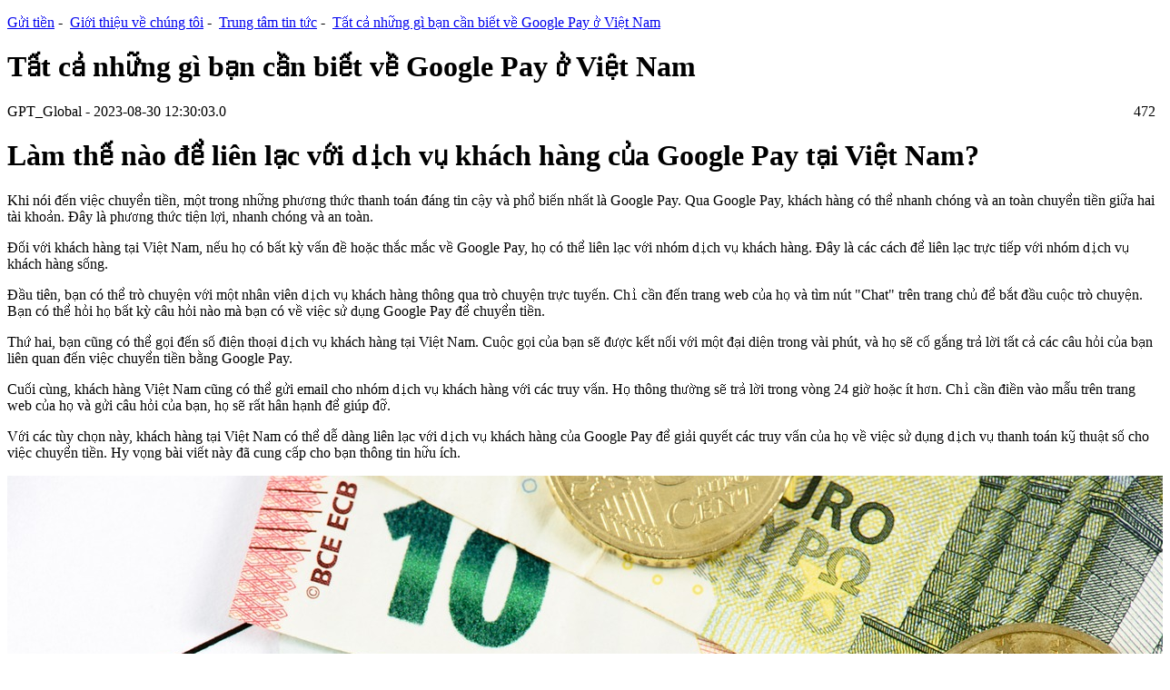

--- FILE ---
content_type: text/html;charset=UTF-8
request_url: https://item.pandaremit.com/article/9724.html
body_size: 10485
content:
<!doctype html>
<html lang="zh-CN">
<head>
  

    <meta name="360-site-verification" content="b2b9dd6a298bca9bcf2a975bcb267798">
    <meta name="sogou_site_verification" content="zY1qBN0EHE">
    <meta name="msvalidate.01" content="5C479B9ADF79B861EE701B03754A56FA">
    <meta name="baidu-site-verification" content="UgEEIw6Tb6">
    <meta name="google-site-verification" content="ZJDkJVGwWrK5W304caMOnNsjcjE0cRS3NysZkmAXlgQ">
    <meta charset="utf-8">
    <meta http-equiv="X-UA-Compatible" content="IE=edge">
    <meta name="viewport" content="width=device-width, initial-scale=1, maximum-scale=1, user-scalable=no">
    <title>Tất cả những gì bạn cần biết về Google Pay ở Việt Nam</title>
    <meta name="referrer" content="always">
    <meta name="keywords" content="Google Pay Dịch Vụ Chăm Sóc Khách Hàng Việt Nam, Google Pay Số Lượng Tiền Gửi Tối Đa Việt Nam, Yêu Cầu ID Google Pay Việt Nam, Ngày Khởi Đầu Của Google Pay Việt Nam">
    <meta name="description" content="Google Pay là hệ thống chuyển khoản quốc tế an toàn và đáng tin cậy sẽ sớm được cung cấp tại Việt Nam. Bài viết này sẽ trả lời các câu hỏi như: Tôi có thể liên hệ dịch vụ khách hàng của Google Pay ở Việt Nam như thế nào?, Số tiền tối đa mà tôi có thể chuyển bằng Google Pay ở Việt Nam là bao nhiêu?, Chứng minh thư nào được yêu cầu để sử dụng Google Pay ở Việt Nam? và Khi nào Google Pay sẽ ra mắt tại Việt Nam?">
    <link href="/templates/BonHumeur/img/favicon.ico" rel="shortcut icon">
    <meta name="google-site-verification" content="-ryzKcAk7aiwFhiMssOtlNlKuriZ8cKPsoo4M8WE8pc">
    <link rel="stylesheet" href="/templates/BonHumeur/bootstrap/css/bootstrap.min.css">
    <link href="/templates/BonHumeur/css/bh-css.css" rel="stylesheet">
    <link href="/templates/BonHumeur/font-awesome/css/font-awesome.min.css" rel="stylesheet">
<link href="/templates/BonHumeur/css/article.css" " rel=" stylesheet">
<link href="/templates/BonHumeur/css/head.css" " rel=" stylesheet">
  <script>
var _hmt = _hmt || [];
(function() {
  var hm = document.createElement("script");
  hm.src = "https://hm.baidu.com/hm.js?b0bf7485f1e0634e5440ff3f4bf2cda9";
  var s = document.getElementsByTagName("script")[0]; 
  s.parentNode.insertBefore(hm, s);
})();
</script>
<script type="application/ld+json">
      {
        "@context": "https://schema.org",
        "@type": "Organization",
        "name": "PandaRemit",
        "url": "https://www.pandaremit.com/",
        "logo": "https://h2static.wotransfer.com/website/images/pc/icon/logo.png",
        "description": "Trusted by millions worldwide"
      }
</script>

<!-- Hitsteps TRACKING CODE - Manual 2019-08-09 - DO NOT CHANGE -->
<script type="text/javascript">(function(){var hstc=document.createElement('script'); hstc.src='https://log.hitsteps.com/track.php?code=8f721af964334fa3416f2451caa98804';hstc.async=true;var htssc = document.getElementsByTagName('script')[0];htssc.parentNode.insertBefore(hstc, htssc);})();
</script><noscript>&lt;a  href="http://www.hitsteps.com/"&gt;&lt;img  src="//log.hitsteps.com/track.php?mode=img&amp;amp;code=8f721af964334fa3416f2451caa98804" alt="web stats" width="1" height="1"&gt;website tracking software</noscript>
<!-- Hitsteps TRACKING CODE - DO NOT CHANGE -->

<script>var clicky_site_ids = clicky_site_ids || []; clicky_site_ids.push(101201198);</script>
<script async src="//static.getclicky.com/js"></script>
<noscript>&lt;p&gt;&lt;img  alt="Clicky" width="1" height="1" src="//in.getclicky.com/101201198ns.gif"&gt;</noscript>

<!-- Hotjar Tracking Code for https://item.pandaremit.com/ -->
<!--<script>-->
<!--    (function(h,o,t,j,a,r){-->
<!--        h.hj=h.hj||function(){(h.hj.q=h.hj.q||[]).push(arguments)};-->
<!--        h._hjSettings={hjid:1437221,hjsv:6};-->
<!--        a=o.getElementsByTagName('head')[0];-->
<!--        r=o.createElement('script');r.async=1;-->
<!--        r.src=t+h._hjSettings.hjid+j+h._hjSettings.hjsv;-->
<!--        a.appendChild(r);-->
<!--    })(window,document,'https://static.hotjar.com/c/hotjar-','.js?sv=');-->
<!--</script>-->

</head>
<body>
<div class="container-fluid" style="padding:0;">
    <div class="bh-content">
        
        <div class="bh-main">

<div id="app">
<headnavigationvi></headnavigationvi>
  <div class="article-body">
    <div class="container">
<p class="article-breadcrumb">
<a class="article-breadcrumb-item" href="https://www.pandaremit.com">Gửi tiền</a><span>&nbsp;-&nbsp;</span>
<a class="article-breadcrumb-item" href="https://www.pandaremit.com/aboutus">Giới thiệu về chúng tôi</a><span>&nbsp;-&nbsp;</span>
<a class="article-breadcrumb-item" href="https://www.pandaremit.com/en/aus/blog">Trung tâm tin tức</a><span>&nbsp;-&nbsp;</span>
<a class="article-breadcrumb-item" href="javascript:void(0);">Tất cả những gì bạn cần biết về Google Pay ở Việt Nam</a>
</p>
      <div class=" col-md-12 col-lg-12 padding0">
        <div class="col-md-8 padding0 article-content">
          <h1 class="article-title">Tất cả những gì bạn cần biết về Google Pay ở Việt Nam</h1>
          <p class="article-info">
            <span>GPT_Global - 2023-08-30 12:30:03.0</span>
            <span style="float: right;"><i class="fa fa-eye" style="margin-right: 5px;"></i>472</span>
          </p>
          <div class="article-text">

<h1>Làm thế nào để liên lạc với dịch vụ khách hàng của Google Pay tại Việt Nam?</h1>

<p>Khi nói đến việc chuyển tiền, một trong những phương thức thanh toán đáng tin cậy và phổ biến nhất là Google Pay. Qua Google Pay, khách hàng có thể nhanh chóng và an toàn chuyển tiền giữa hai tài khoản. Đây là phương thức tiện lợi, nhanh chóng và an toàn.</p>

<p>Đối với khách hàng tại Việt Nam, nếu họ có bất kỳ vấn đề hoặc thắc mắc về Google Pay, họ có thể liên lạc với nhóm dịch vụ khách hàng. Đây là các cách để liên lạc trực tiếp với nhóm dịch vụ khách hàng sống.</p>

<p>Đầu tiên, bạn có thể trò chuyện với một nhân viên dịch vụ khách hàng thông qua trò chuyện trực tuyến. Chỉ cần đến trang web của họ và tìm nút "Chat" trên trang chủ để bắt đầu cuộc trò chuyện. Bạn có thể hỏi họ bất kỳ câu hỏi nào mà bạn có về việc sử dụng Google Pay để chuyển tiền.</p>

<p>Thứ hai, bạn cũng có thể gọi đến số điện thoại dịch vụ khách hàng tại Việt Nam. Cuộc gọi của bạn sẽ được kết nối với một đại diện trong vài phút, và họ sẽ cố gắng trả lời tất cả các câu hỏi của bạn liên quan đến việc chuyển tiền bằng Google Pay.</p>

<p>Cuối cùng, khách hàng Việt Nam cũng có thể gửi email cho nhóm dịch vụ khách hàng với các truy vấn. Họ thông thường sẽ trả lời trong vòng 24 giờ hoặc ít hơn. Chỉ cần điền vào mẫu trên trang web của họ và gửi câu hỏi của bạn, họ sẽ rất hân hạnh để giúp đỡ.</p>

<p>Với các tùy chọn này, khách hàng tại Việt Nam có thể dễ dàng liên lạc với dịch vụ khách hàng của Google Pay để giải quyết các truy vấn của họ về việc sử dụng dịch vụ thanh toán kỹ thuật số cho việc chuyển tiền. Hy vọng bài viết này đã cung cấp cho bạn thông tin hữu ích.</p>



<img src="https://h2static.wotransfer.com/jpress/job/european-union-g63276e55c_1280.jpg"><h1>Bạn có thể chuyển bao nhiêu tiền tối đa dùng Google Pay ở Việt Nam?</h1><p>Dịch vụ chuyển tiền có thể là một cách tuyệt vời để chuyển nhanh chóng và an toàn khoản tiền cho những người bạn hoặc thành viên gia đình của bạn ở Việt Nam. Nhiều người bây giờ đang quay về các nhà cung cấp trực tuyến như Google Pay cho nhu cầu chuyển tiền của họ. Bài viết này sẽ giải thích mọi thứ bạn cần biết về việc chuyển tiền từ một quốc gia này sang một quốc gia khác bằng Google Pay ở Việt Nam.</p>

<p>Google Pay là một nền tảng an toàn và hiệu quả cho phép khách hàng chuyển tiền nhanh chóng và tiện lợi. Tất cả bạn cần làm là thêm một tài khoản ngân hàng hoặc thẻ ghi nợ cùng với một địa chỉ email hợp lệ để sử dụng dịch vụ. Bạn cũng có thể chuyển tiền cho bất kỳ ai sống ở Việt Nam mà không phải trả bất kỳ phí thêm.</p> 

<p>Số tiền tối đa bạn có thể chuyển qua Google Pay là 10 triệu VND mỗi giao dịch. Mặc dù giới hạn này có thể quá thấp cho một số khách hàng, nó vẫn là một số tiền ấn tượng. Ngoài ra, Google Pay không bao giờ thu thêm phí cho việc chuyển tiền quốc tế, điều này có nghĩa là bạn sẽ không phải lo lắng về chi phí bổ sung.</p>

<p>Tổng quan, Google Pay là một phương thức tin cậy và tiện lợi để chuyển tiền cho bạn bè và gia đình của bạn ở Việt Nam. Với nền tảng an toàn, chuyển tiền nhanh chóng và không có phí thêm, bạn có thể yên tâm rằng tiền của bạn sẽ đến đúng nơi. Nếu bạn muốn tìm hiểu thêm về dịch vụ này, hãy truy cập trang web của Google Pay hôm nay.</p>



<h1>Một loại giấy tờ gì là cần thiết để sử dụng Google Pay ở Việt Nam?</h1>

<p>Google Pay là một nền tảng thanh toán phổ biến và đang nhanh chóng nhận được sự ủng hộ của người dùng ở Việt Nam. Tuy nhiên, để người dùng có thể sử dụng được tính năng của nó, họ phải cung cấp một số yêu cầu xác minh.</p>

<p>Để sử dụng Google Pay ở Việt Nam, người dùng cần phải cung cấp chứng thực cá nhân hợp lệ của quốc gia của họ, như hộ chiếu hoặc bằng lái xe. Ngoài ra, người dùng cũng có thể cần phải cung cấp chứng nhận địa chỉ như một hóa đơn tiền điện mới.</p>

<p>Dịch vụ chuyển khoản là rất quan trọng ở Việt Nam, vì có nhu cầu chuyển tiền quốc tế ngày càng tăng. Google Pay cung cấp một cách an toàn để chuyển khoản nhanh chóng và dễ dàng, không phải lo lắng về tính bảo mật của giao dịch.</p>

<p>Sử dụng Google Pay là lợi ích cho những người muốn sử dụng dịch vụ chuyển khoản, bởi vì nó đảm bảo rằng tiền được chuyển khoản an toàn và mọi tài liệu trao đổi cần thiết được cung cấp. Những người muốn sử dụng dịch vụ chuyển khoản nên đảm bảo rằng họ có tất cả các tài liệu xác nhận cần thiết, để làm cho quá trình chuyển tiền trôi qua một cách mềm mại.</p>

<p>Google Pay đang trở nên phổ biến hơn ở Việt Nam và nhu cầu sử dụng dịch vụ chuyển tiền cũng càng cao. Với sự chuẩn bị tốt và truy cập đến các tài liệu xác minh hợp lệ, người dùng có thể thưởng thức tiện lợi của Google Pay trong khi tham gia vào các giao dịch chuyển tiền quốc tế an toàn.</p>



<h1>Khi Google Pay sẽ ra mắt tại Việt Nam?</h1><p>Google Pay là dịch vụ rất tiện dụng cho cả người dùng và người bán hàng, cho phép người dùng thanh toán nhanh chóng và thuận tiện cho các hàng hóa và dịch vụ trực tuyến, cũng như thực hiện mua sắm trong cửa hàng. Hệ thống thanh toán phổ biến này bây giờ sẵn sàng ra mắt tại Việt Nam, cho phép khách hàng của tất cả các doanh nghiệp chuyển khoản có khả năng thanh toán dễ dàng và thuận tiện.</p>

<p>Với sự ra mắt của Google Pay tại Việt Nam, nó sẽ mang đến sự thay đổi đáng kinh ngạc trong ngành công nghiệp thanh toán. Bằng cách thêm tùy chọn Google Pay vào doanh nghiệp chuyển khoản của bạn, bạn có thể cung cấp cho khách hàng một cách an toàn và hiệu quả để thực hiện thanh toán mà không cần chia sẻ chi tiết tài khoản cá nhân của họ.</p>

<p>Việc ra mắt của Google Pay tại Việt Nam sẽ được theo sau bởi một loạt các chương trình khuyến mãi và phần thưởng để khuyến khích khách hàng sử dụng dịch vụ. Người bán hàng cũng có thể có lợi - Google Pay sẽ hỗ trợ các phương thức thanh toán phổ biến nhất, làm cho việc chấp nhận thanh toán từ khách hàng trở nên dễ dàng hơn bao giờ hết.</p>

<p>Google Pay đã có sẵn trong nhiều quốc gia và sự ra mắt thành công của nó tại Việt Nam chắc chắn sẽ được chào đón với sự hoan nghênh. Đối với các doanh nghiệp chuyển khoản, đây là cơ hội hấp dẫn để làm cho quá trình thanh toán dễ dàng hơn và an toàn hơn cho khách hàng của họ. Bằng cách sử dụng Google Pay, doanh nghiệp có thể có được lợi thế cạnh tranh, cho phép họ thu hút và giữ lại nhiều khách hàng hơn.</p>

<p>Google Pay là bổ sung tuyệt vời trong thế giới thanh toán và sự ra mắt của nó tại Việt Nam đại diện cho một bước đi lớn trong tiện dụng và an toàn. Các doanh nghiệp chuyển khoản nên bắt đầu chuẩn bị ngay bây giờ để thêm Google Pay vào danh sách các tùy chọn thanh toán của họ. Khi ngày ra mắt chính thức được thông báo, bạn sẽ sẵn sàng để tận dụng tất cả các lợi ích mà Google Pay cung cấp.</p>



<p>Bạn đang tìm kiếm một lựa chọn thuận tiện để thanh toán hóa đơn của mình tại Việt Nam? Thông may bạn đã có dịp - Google Pay hiện đang trở nên phổ biến tại Việt Nam như một phương thức hiệu quả để thanh toán hóa đơn điện nước! </p>

<p>Google Pay đã chinh phục được những người dùng tại Việt Nam vì nó cung cấp cho họ sự thuận tiện của việc thanh toán hóa đơn và các chi phí khác mà không cần phải ra ngoài khỏi sự sung sướng của nhà họ. Ứng dụng có thiết kế thân thiện và đơn giản để điều hướng - chỉ cần thêm thông tin tài khoản ngân hàng của bạn và bạn sẽ có thể thanh toán hóa đơn và các khoản thanh toán trực tiếp. </p>

<p>Thanh toán hóa đơn bằng Google Pay cũng là lựa chọn an toàn hơn vì nó cung cấp nhiều lớp bảo mật và bảo vệ khỏi gian lận. Điều này đảm bảo rằng các khoản thanh toán của bạn là an toàn và bất kỳ hoạt động gian lận nào cũng có thể được phát hiện và ngừng lại nhanh chóng. </p>

<p>Không chỉ là Google Pay là một phương thức tin cậy để thanh toán hóa đơn hạ tầng, nó còn là một công cụ tuyệt vời cho dịch vụ chuyển tiền. Với Google Pay, bạn có thể dễ dàng chuyển tiền từ một quốc gia sang quốc gia khác một cách dễ dàng bằng một nút bấm. Điều này làm cho nó hoàn hảo cho những người cần phải gửi tiền cho gia đình và bạn bè ở Việt Nam. </p>

<p>Sử dụng Google Pay để thanh toán hóa đơn hạ tầng và để thực hiện các giao dịch chuyển tiền quốc tế là một cách nhanh chóng, an toàn và không gian nan để quản lý tất cả các khoản thanh toán của bạn. Vậy tại sao bạn không thử ngay hôm nay?</p>



<h1>Những biện pháp an ninh nào Google Pay cung cấp ở Việt Nam?</h1>

<p>Google Pay là một trong những phương thức thanh toán an toàn nhất hiện có ở Việt Nam, vì nó sử dụng nhiều lớp bảo mật để bảo vệ tài khoản người dùng. Nó đã áp dụng một số tính năng để đảm bảo an toàn cho việc chuyển khoản và đảm bảo rằng khách hàng sẽ có trải nghiệm an toàn và bảo mật khi gửi tiền ra ngoài.</p>

<p>Đầu tiên, Google Pay yêu cầu quá trình xác thực hai lớp cho tất cả các khoản thanh toán, điều này có nghĩa là không ai có thể truy cập hoặc sử dụng tài khoản của bạn mà không nhập tên đăng nhập và mật khẩu của bạn. Người dùng cũng sẽ được yêu cầu cung cấp nhiều lựa chọn xác thực thông tin bổ sung như nhập mật khẩu một lần hoặc sử dụng xác thực biometrics. </p>

<p>Thứ hai, Google Pay cung cấp một loạt các kỹ thuật phát hiện gian lận để giữ cho thông tin và tiền của người dùng an toàn trước những hoạt động xâm nhập. Các kỹ thuật này bao gồm sử dụng các thuật toán phức tạp để phát hiện các hoạt động bất thường như các mẫu chi tiêu bất thường hoặc các nỗ lực sử dụng dữ liệu bị đánh cắp. Trên mức đó, Google Pay cũng theo dõi các giao dịch để phát hiện các hoạt động bất thường và cảnh báo tự động khách hàng nếu phát hiện bất kỳ hoạt động bất thường nào.</p>

<p>Cuối cùng, Google Pay cung cấp một sản phẩm bảo hiểm có tên là ‘Protect’ để bảo vệ bất kỳ mất mát nào do lỗi, gian lận hoặc truy cập không được phép. Dịch vụ này đảm bảo người dùng sẽ được bồi thường đầy đủ cho bất kỳ mất mát nào mà họ phải gánh chịu khi sử dụng Google Pay.</p>

<p>Tóm lại, Google Pay là một trong những phương thức thanh toán an toàn nhất hiện có ở Việt Nam để chuyển khoản. Bằng cách sử dụng công nghệ tiên tiến và cung cấp một loạt các biện pháp an ninh, Google Pay đảm bảo rằng khách hàng có thể gửi tiền một cách an toàn và bảo mật. </p>



<h1>Làm thế nào để thêm tiền vào tài khoản Google Pay của tôi ở Việt Nam?</h1>

<p>Cám ơn sự phát triển của công nghệ tài chính, gửi tiền đến Việt Nam bây giờ đã được dễ dàng hơn và nhanh hơn bao giờ hết. Google Pay là một cách thuận tiện để chuyển tiền cho bạn bè, gia đình hoặc đối tác kinh doanh ở Việt Nam. Dưới đây là cách thêm tiền vào tài khoản Google Pay của bạn ở Việt Nam.</p>

<p>Để bắt đầu, bạn cần phải liên kết tài khoản ngân hàng hoặc thẻ tín dụng với tài khoản Google Pay của bạn. Bạn có thể làm điều này thông qua ứng dụng Google Pay trên điện thoại thông minh của mình hoặc trên trang web của Google Pay. Khi đã liên kết, chỉ cần nhấp vào nút "Thêm tiền" rồi chọn ngân hàng hoặc thẻ của bạn và nhập số tiền bạn muốn thêm.</p>

<p>Quan trọng là bạn phải lưu ý rằng có thể sẽ có một số phí liên quan đến việc thêm tiền vào tài khoản Google Pay của bạn. Một số ngân hàng có thể phải trả cho bạn một khoản phí khi thực hiện thanh toán quốc tế, trong khi một số ngân hàng có thể đặt mức giới hạn cho số tiền bạn có thể chuyển. Quan trọng là bạn phải kiểm tra các phí và giới hạn trước khi thực hiện thanh toán.</p>

<p>Khi bạn đã thêm tiền vào tài khoản Google Pay của mình, bạn có thể dễ dàng gửi nó đến bất kỳ ai ở Việt Nam. Tất cả bạn cần làm là mở ứng dụng Google Pay trên điện thoại của bạn, chọn người bạn muốn gửi tiền và xác nhận thanh toán. Tiền sẽ đến gần như ngay lập tức.</p>

<p>Gửi tiền đến Việt Nam thông qua Google Pay là một cách chuyển tiền nhanh chóng và dễ dàng. Chỉ cần một vài click chuột, bạn có thể nhanh chóng thêm tiền vào tài khoản Google Pay của mình và gửi tiền cho bạn bè, gia đình và đối tác kinh doanh ở Việt Nam. Dù bạn đang gửi tiền về một dịp đặc biệt hoặc chỉ muốn giúp đỡ một người bạn cần, Google Pay làm cho việc này trở nên dễ dàng hơn.</p>



<p>&nbsp;</p>

<p>&nbsp;</p>

<h2><strong>Về Panda Remit</strong></h2>

<p>Panda Remit cam kết cung cấp cho người dùng toàn cầu các dịch vụ thuận tiện, an toàn, đáng tin cậy và giá cả phải chăng<a href="https://www.pandaremit.com"><span style="color:#3498db">chuyển tiền xuyên biên giới trực tuyến</span></a><br>
Các dịch vụ chuyển tiền quốc tế từ hơn 30 quốc gia/khu vực trên thế giới hiện có sẵn: bao gồm Nhật Bản, Hồng Kông, Châu Âu, Hoa Kỳ, Úc và các thị trường khác, và được hàng triệu người dùng trên thế giới công nhận và tin cậy.<br>
Truy cập<a href="https://www.pandaremit.com/en/sgp/send-money-to-vietnam"><span style="color:#3498db">Trang web chính thức của Panda Remit</span></a>hoặc Tải xuống<a href="https://www.pandaremit.com/en/downloadApp"><span style="color:#3498db">Panda Remit App</span></a>，để tìm hiểu thêm về Thông tin chuyển tiền.</p></div>
          <div data-toggle="modal" data-target="#myModal" style="text-align: right;cursor: pointer;">
            <i class="fa fa-info-circle"></i><span style="margin-left: 5px;">
Tuyên bố
</span>
          </div>
        </div>

        <div class="col-xs-12 col-md-4 newsreport-right-list">
          <div class="col-md-12 latest-news">
Tin tức mới nhất
          </div>
           <div class="col-xs-12 col-md-12 newsreport-right-item">
            <div class="col-xs-2 col-md-2 newsreport-right-item-img">
              <img src="https://h2static.wotransfer.com/jpress/job/euros-g3fffe344e_1280.jpg" alt="跨境汇款中国">
            </div>
            <div class="col-xs-10 col-md-10 newsreport-right-item-title-time">
              <div class="col-md-12 padding0">
                <h4 class="newsreport-right-item-title">
                  <a href="/article/151818.html" target="_blank">
                    ron to inr के लिए Panda Remit बनाम Punjab National Bank (PNB): बैंक खाता न होने वाले रिश्तेदार को धन भेजना के लिए निश्चित शुल्क और दर गाइड
                  </a>
                </h4>
              </div>
              <div class="col-md-12 newsreport-right-item-time">
                2026-01-19 12:03
              </div>
            </div>
        </div>
           <div class="col-xs-12 col-md-12 newsreport-right-item">
            <div class="col-xs-2 col-md-2 newsreport-right-item-img">
              <img src="https://h2static.wotransfer.com/jpress/job/money-g2bba0cbb6_1280.jpg" alt="跨境汇款中国">
            </div>
            <div class="col-xs-10 col-md-10 newsreport-right-item-title-time">
              <div class="col-md-12 padding0">
                <h4 class="newsreport-right-item-title">
                  <a href="/article/151817.html" target="_blank">
                    Panda Remit vs. Bank Mandiri untuk czk to idr: Panduan Biaya &amp; Kurs Definitif untuk Pembayaran Premi Asuransi atau Dana Pensiun
                  </a>
                </h4>
              </div>
              <div class="col-md-12 newsreport-right-item-time">
                2026-01-19 12:03
              </div>
            </div>
        </div>
           <div class="col-xs-12 col-md-12 newsreport-right-item">
            <div class="col-xs-2 col-md-2 newsreport-right-item-img">
              <img src="https://h2static.wotransfer.com/jpress/job/money-g65d743a1a_1280.jpg" alt="跨境汇款中国">
            </div>
            <div class="col-xs-10 col-md-10 newsreport-right-item-title-time">
              <div class="col-md-12 padding0">
                <h4 class="newsreport-right-item-title">
                  <a href="/article/151816.html" target="_blank">
                    2025打工族汇款攻略：新币转人民币手续费对比与平台选择
                  </a>
                </h4>
              </div>
              <div class="col-md-12 newsreport-right-item-time">
                2026-01-19 12:03
              </div>
            </div>
        </div>
           <div class="col-xs-12 col-md-12 newsreport-right-item">
            <div class="col-xs-2 col-md-2 newsreport-right-item-img">
              <img src="https://h2static.wotransfer.com/jpress/remit/online-shopping-g45cca3cdf_1280.jpg" alt="跨境汇款中国">
            </div>
            <div class="col-xs-10 col-md-10 newsreport-right-item-title-time">
              <div class="col-md-12 padding0">
                <h4 class="newsreport-right-item-title">
                  <a href="/article/151815.html" target="_blank">
                    韩国汇款人民币软件推荐：对比TransferGo，PandaRemit助您家庭储蓄0手续费直达支付宝，FSC合规保障
                  </a>
                </h4>
              </div>
              <div class="col-md-12 newsreport-right-item-time">
                2026-01-19 12:03
              </div>
            </div>
        </div>
                                                                  </div>

    </div>
  </div>
</div>
<div class="modal fade" id="myModal" tabindex="-1" role="dialog" aria-labelledby="myModalLabel">
  <div class="modal-dialog" role="document">
    <div class="modal-content">
      <div class="modal-header">
        <button type="button" class="close" data-dismiss="modal" aria-label="Close"><span aria-hidden="true">×</span></button>
        <h4 class="modal-title" id="myModalLabel">声明Disclaimer</h4>
      </div>
      <div class="modal-body">
        <p>
          此内容来源于ChatGPT等平台/产品自动生成内容，任何通过ChatGPT生成的内容均系OpenAI等公司制作或提供，
          您可能从该内容上获得资讯及享用服务，熊猫速汇对其合法性概不负责，亦不承担任何法律责任，更不代表熊猫速汇赞成该内容或立场。
          如果您关于生成的内容有疑问，请联系我们处理。
        </p>
        <p>PandaRemit官方邮箱：service@pandaremit.com</p>
        <p>
          This content is generated by artificial intelligence systems such as ChatGPT.
          Any content generated through ChatGPT is produced or provided by companies such as OpenAI.
          You may obtain information and enjoy services from this content,
          but Panda Remit does not guarantee its legality or assume any legal responsibility.
          Moreover, Panda Remit does not endorse the content or stand expressed in it.
          Please contact us if you have any questions about the content.
        </p>
        <p>Contact Email:service@pandaremit.com</p>
      </div>
      <div class="modal-footer">
        <button type="button" class="btn btn-default" data-dismiss="modal">Close</button>
      </div>
    </div>
  </div>
</div>
<footnavigationvi></footnavigationvi>
</div>

            
        </div>
    </div>
</div>

<script src="/templates/BonHumeur/jquery/jquery.min.js"></script>
<script src="/templates/BonHumeur/bootstrap/js/bootstrap.min.js"></script>
<!-- Global site tag (gtag.js) - Google Analytics -->
<script async src="https://www.googletagmanager.com/gtag/js?id=UA-135627333-5"></script>
<script>
  window.dataLayer = window.dataLayer || [];
  function gtag(){dataLayer.push(arguments);}
  gtag('js', new Date());

  gtag('config', 'UA-135627333-5');
</script>

<script>
(function(){
var src = (document.location.protocol == "http:") ? "http://js.passport.qihucdn.com/11.0.1.js?8acfffede2ba2df1dd509fb7df9c0bd0":"https://jspassport.ssl.qhimg.com/11.0.1.js?8acfffede2ba2df1dd509fb7df9c0bd0";
document.write('<script src="' + src + '" id="sozz"><\/script>');
})();
</script>
<script src="/templates/BonHumeur/highlight/vue.js"></script>
<script src="/templates/BonHumeur/highlight/headnavigation.js?1"></script>
<script src="/templates/BonHumeur/highlight/footnavigation.js?2"></script>
<script>
  var app = new Vue({
    el: '#app',
    data() {
      return {

      }
    },
    mounted() {
      const system = window.navigator.userAgent
      const sysInfo = {
        isWeApp:
          system.toLowerCase().indexOf('micromessenger') !== -1 &&
          system.toLowerCase().indexOf('miniprogram') !== -1, // 微信小程序
        isAliApp: /AliApp/i.test(system) && /MiniProgram/i.test(system), // 支付宝小程序
        isAndroid: /Android/i.test(system) || /Adr/i.test(system), // android终端
        isAppAndroid: /platform\/android/i.test(system), // androidAPP的webview打开
        isIOS: !!system.match(/\(i[^;]+;( U;)? CPU.+Mac OS X/), // ios终端iOS
        isAppIOS: /platform\/ios/i.test(system), // ios的webview打开
        isWeiXin: /micromessenger/i.test(system), // 微信浏览器
        isAli: /AliApp/i.test(system), // 支付宝浏览器
        appVersion: /appversion/i.test(system)
          ? system.toLocaleLowerCase().split('appversion')[1].slice(1)
          : '',
        get isApp() {
          return this.isAppAndroid || this.isAppIOS
        }
      }
      const menuEle = document.querySelector('.menu');
      const closeEle = document.querySelector('.close-icon');
      menuEle.addEventListener('click', (e) => {
        if (e.target === menuEle) {
          const menus = document.querySelector('.menus');
          menus.className = 'menus menusShow'
        }
      });
      closeEle.addEventListener('click', (e) => {
        if (e.target === closeEle) {
          const menus = document.querySelector('.menus');
          menus.className = 'menus'
        }
      });
      if(sysInfo.isApp) {
        const mobileEle = document.querySelector('.mobile');
        const articleEle = document.querySelector('.article-body');
        const footEle = document.querySelector('.footnavigation');
        mobileEle.style.display = 'none'
        footEle.style.display = 'none'
        articleEle.style.marginTop = '0px'
      }
    }
  });
</script>


<div class="bdsharebuttonbox" data-tag="share_1">
	<a class="bds_mshare" data-cmd="mshare"></a>
	<a class="bds_qzone" data-cmd="qzone" href="#"></a>
	<a class="bds_tsina" data-cmd="tsina"></a>
	<a class="bds_baidu" data-cmd="baidu"></a>
	<a class="bds_renren" data-cmd="renren"></a>
	<a class="bds_tqq" data-cmd="tqq"></a>
	<a class="bds_more" data-cmd="more">更多</a>
	<a class="bds_count" data-cmd="count"></a>
</div>



</body></html>


